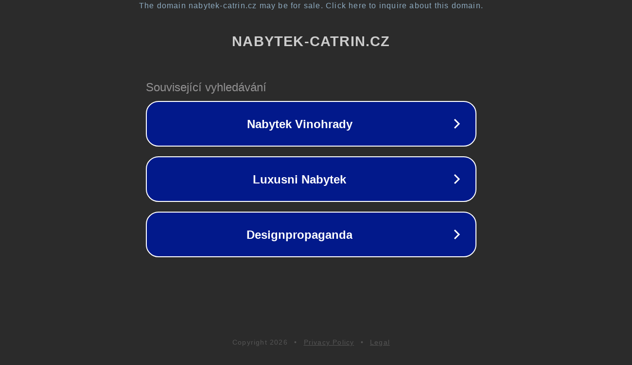

--- FILE ---
content_type: text/html; charset=utf-8
request_url: https://www.nabytek-catrin.cz/univerzalni-kuchynsky-robot-tessa/
body_size: 1110
content:
<!doctype html>
<html data-adblockkey="MFwwDQYJKoZIhvcNAQEBBQADSwAwSAJBANDrp2lz7AOmADaN8tA50LsWcjLFyQFcb/P2Txc58oYOeILb3vBw7J6f4pamkAQVSQuqYsKx3YzdUHCvbVZvFUsCAwEAAQ==_DPwEhsJhHjplpjY1BdWp49Lq5M5z9wo5KRUZvWw5AZqV+BTEo6RPL9xA2HMqidSijpASeOu1Wrz3L6G3xO2O2g==" lang="en" style="background: #2B2B2B;">
<head>
    <meta charset="utf-8">
    <meta name="viewport" content="width=device-width, initial-scale=1">
    <link rel="icon" href="[data-uri]">
    <link rel="preconnect" href="https://www.google.com" crossorigin>
</head>
<body>
<div id="target" style="opacity: 0"></div>
<script>window.park = "[base64]";</script>
<script src="/bJqGJSKot.js"></script>
</body>
</html>
